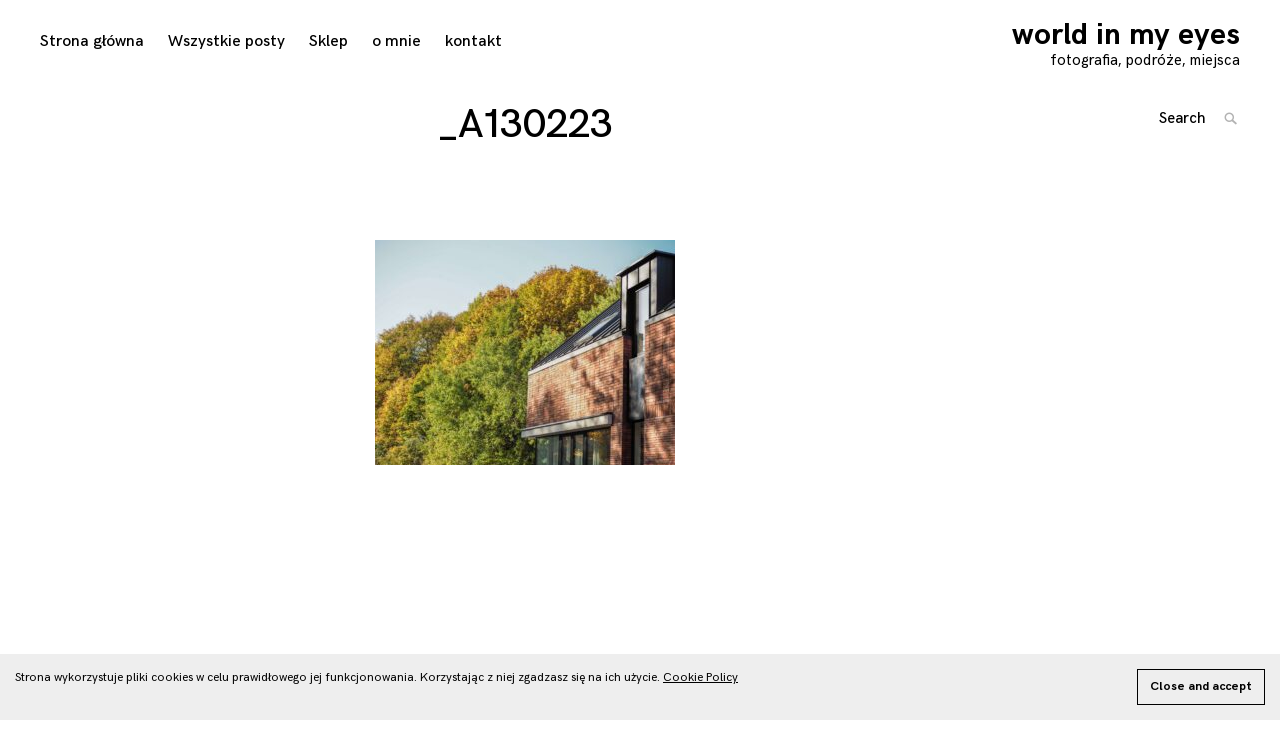

--- FILE ---
content_type: text/html; charset=utf-8
request_url: https://www.google.com/recaptcha/api2/anchor?ar=1&k=6Lcuk6oUAAAAAD92F9Acmk08WVBBOX9MlkhvqlJa&co=aHR0cHM6Ly93b3JsZGlubXlleWVzLnBsOjQ0Mw..&hl=en&type=image&v=7gg7H51Q-naNfhmCP3_R47ho&theme=light&size=normal&anchor-ms=20000&execute-ms=15000&cb=79b03vjk0x6
body_size: 48748
content:
<!DOCTYPE HTML><html dir="ltr" lang="en"><head><meta http-equiv="Content-Type" content="text/html; charset=UTF-8">
<meta http-equiv="X-UA-Compatible" content="IE=edge">
<title>reCAPTCHA</title>
<style type="text/css">
/* cyrillic-ext */
@font-face {
  font-family: 'Roboto';
  font-style: normal;
  font-weight: 400;
  font-stretch: 100%;
  src: url(//fonts.gstatic.com/s/roboto/v48/KFO7CnqEu92Fr1ME7kSn66aGLdTylUAMa3GUBHMdazTgWw.woff2) format('woff2');
  unicode-range: U+0460-052F, U+1C80-1C8A, U+20B4, U+2DE0-2DFF, U+A640-A69F, U+FE2E-FE2F;
}
/* cyrillic */
@font-face {
  font-family: 'Roboto';
  font-style: normal;
  font-weight: 400;
  font-stretch: 100%;
  src: url(//fonts.gstatic.com/s/roboto/v48/KFO7CnqEu92Fr1ME7kSn66aGLdTylUAMa3iUBHMdazTgWw.woff2) format('woff2');
  unicode-range: U+0301, U+0400-045F, U+0490-0491, U+04B0-04B1, U+2116;
}
/* greek-ext */
@font-face {
  font-family: 'Roboto';
  font-style: normal;
  font-weight: 400;
  font-stretch: 100%;
  src: url(//fonts.gstatic.com/s/roboto/v48/KFO7CnqEu92Fr1ME7kSn66aGLdTylUAMa3CUBHMdazTgWw.woff2) format('woff2');
  unicode-range: U+1F00-1FFF;
}
/* greek */
@font-face {
  font-family: 'Roboto';
  font-style: normal;
  font-weight: 400;
  font-stretch: 100%;
  src: url(//fonts.gstatic.com/s/roboto/v48/KFO7CnqEu92Fr1ME7kSn66aGLdTylUAMa3-UBHMdazTgWw.woff2) format('woff2');
  unicode-range: U+0370-0377, U+037A-037F, U+0384-038A, U+038C, U+038E-03A1, U+03A3-03FF;
}
/* math */
@font-face {
  font-family: 'Roboto';
  font-style: normal;
  font-weight: 400;
  font-stretch: 100%;
  src: url(//fonts.gstatic.com/s/roboto/v48/KFO7CnqEu92Fr1ME7kSn66aGLdTylUAMawCUBHMdazTgWw.woff2) format('woff2');
  unicode-range: U+0302-0303, U+0305, U+0307-0308, U+0310, U+0312, U+0315, U+031A, U+0326-0327, U+032C, U+032F-0330, U+0332-0333, U+0338, U+033A, U+0346, U+034D, U+0391-03A1, U+03A3-03A9, U+03B1-03C9, U+03D1, U+03D5-03D6, U+03F0-03F1, U+03F4-03F5, U+2016-2017, U+2034-2038, U+203C, U+2040, U+2043, U+2047, U+2050, U+2057, U+205F, U+2070-2071, U+2074-208E, U+2090-209C, U+20D0-20DC, U+20E1, U+20E5-20EF, U+2100-2112, U+2114-2115, U+2117-2121, U+2123-214F, U+2190, U+2192, U+2194-21AE, U+21B0-21E5, U+21F1-21F2, U+21F4-2211, U+2213-2214, U+2216-22FF, U+2308-230B, U+2310, U+2319, U+231C-2321, U+2336-237A, U+237C, U+2395, U+239B-23B7, U+23D0, U+23DC-23E1, U+2474-2475, U+25AF, U+25B3, U+25B7, U+25BD, U+25C1, U+25CA, U+25CC, U+25FB, U+266D-266F, U+27C0-27FF, U+2900-2AFF, U+2B0E-2B11, U+2B30-2B4C, U+2BFE, U+3030, U+FF5B, U+FF5D, U+1D400-1D7FF, U+1EE00-1EEFF;
}
/* symbols */
@font-face {
  font-family: 'Roboto';
  font-style: normal;
  font-weight: 400;
  font-stretch: 100%;
  src: url(//fonts.gstatic.com/s/roboto/v48/KFO7CnqEu92Fr1ME7kSn66aGLdTylUAMaxKUBHMdazTgWw.woff2) format('woff2');
  unicode-range: U+0001-000C, U+000E-001F, U+007F-009F, U+20DD-20E0, U+20E2-20E4, U+2150-218F, U+2190, U+2192, U+2194-2199, U+21AF, U+21E6-21F0, U+21F3, U+2218-2219, U+2299, U+22C4-22C6, U+2300-243F, U+2440-244A, U+2460-24FF, U+25A0-27BF, U+2800-28FF, U+2921-2922, U+2981, U+29BF, U+29EB, U+2B00-2BFF, U+4DC0-4DFF, U+FFF9-FFFB, U+10140-1018E, U+10190-1019C, U+101A0, U+101D0-101FD, U+102E0-102FB, U+10E60-10E7E, U+1D2C0-1D2D3, U+1D2E0-1D37F, U+1F000-1F0FF, U+1F100-1F1AD, U+1F1E6-1F1FF, U+1F30D-1F30F, U+1F315, U+1F31C, U+1F31E, U+1F320-1F32C, U+1F336, U+1F378, U+1F37D, U+1F382, U+1F393-1F39F, U+1F3A7-1F3A8, U+1F3AC-1F3AF, U+1F3C2, U+1F3C4-1F3C6, U+1F3CA-1F3CE, U+1F3D4-1F3E0, U+1F3ED, U+1F3F1-1F3F3, U+1F3F5-1F3F7, U+1F408, U+1F415, U+1F41F, U+1F426, U+1F43F, U+1F441-1F442, U+1F444, U+1F446-1F449, U+1F44C-1F44E, U+1F453, U+1F46A, U+1F47D, U+1F4A3, U+1F4B0, U+1F4B3, U+1F4B9, U+1F4BB, U+1F4BF, U+1F4C8-1F4CB, U+1F4D6, U+1F4DA, U+1F4DF, U+1F4E3-1F4E6, U+1F4EA-1F4ED, U+1F4F7, U+1F4F9-1F4FB, U+1F4FD-1F4FE, U+1F503, U+1F507-1F50B, U+1F50D, U+1F512-1F513, U+1F53E-1F54A, U+1F54F-1F5FA, U+1F610, U+1F650-1F67F, U+1F687, U+1F68D, U+1F691, U+1F694, U+1F698, U+1F6AD, U+1F6B2, U+1F6B9-1F6BA, U+1F6BC, U+1F6C6-1F6CF, U+1F6D3-1F6D7, U+1F6E0-1F6EA, U+1F6F0-1F6F3, U+1F6F7-1F6FC, U+1F700-1F7FF, U+1F800-1F80B, U+1F810-1F847, U+1F850-1F859, U+1F860-1F887, U+1F890-1F8AD, U+1F8B0-1F8BB, U+1F8C0-1F8C1, U+1F900-1F90B, U+1F93B, U+1F946, U+1F984, U+1F996, U+1F9E9, U+1FA00-1FA6F, U+1FA70-1FA7C, U+1FA80-1FA89, U+1FA8F-1FAC6, U+1FACE-1FADC, U+1FADF-1FAE9, U+1FAF0-1FAF8, U+1FB00-1FBFF;
}
/* vietnamese */
@font-face {
  font-family: 'Roboto';
  font-style: normal;
  font-weight: 400;
  font-stretch: 100%;
  src: url(//fonts.gstatic.com/s/roboto/v48/KFO7CnqEu92Fr1ME7kSn66aGLdTylUAMa3OUBHMdazTgWw.woff2) format('woff2');
  unicode-range: U+0102-0103, U+0110-0111, U+0128-0129, U+0168-0169, U+01A0-01A1, U+01AF-01B0, U+0300-0301, U+0303-0304, U+0308-0309, U+0323, U+0329, U+1EA0-1EF9, U+20AB;
}
/* latin-ext */
@font-face {
  font-family: 'Roboto';
  font-style: normal;
  font-weight: 400;
  font-stretch: 100%;
  src: url(//fonts.gstatic.com/s/roboto/v48/KFO7CnqEu92Fr1ME7kSn66aGLdTylUAMa3KUBHMdazTgWw.woff2) format('woff2');
  unicode-range: U+0100-02BA, U+02BD-02C5, U+02C7-02CC, U+02CE-02D7, U+02DD-02FF, U+0304, U+0308, U+0329, U+1D00-1DBF, U+1E00-1E9F, U+1EF2-1EFF, U+2020, U+20A0-20AB, U+20AD-20C0, U+2113, U+2C60-2C7F, U+A720-A7FF;
}
/* latin */
@font-face {
  font-family: 'Roboto';
  font-style: normal;
  font-weight: 400;
  font-stretch: 100%;
  src: url(//fonts.gstatic.com/s/roboto/v48/KFO7CnqEu92Fr1ME7kSn66aGLdTylUAMa3yUBHMdazQ.woff2) format('woff2');
  unicode-range: U+0000-00FF, U+0131, U+0152-0153, U+02BB-02BC, U+02C6, U+02DA, U+02DC, U+0304, U+0308, U+0329, U+2000-206F, U+20AC, U+2122, U+2191, U+2193, U+2212, U+2215, U+FEFF, U+FFFD;
}
/* cyrillic-ext */
@font-face {
  font-family: 'Roboto';
  font-style: normal;
  font-weight: 500;
  font-stretch: 100%;
  src: url(//fonts.gstatic.com/s/roboto/v48/KFO7CnqEu92Fr1ME7kSn66aGLdTylUAMa3GUBHMdazTgWw.woff2) format('woff2');
  unicode-range: U+0460-052F, U+1C80-1C8A, U+20B4, U+2DE0-2DFF, U+A640-A69F, U+FE2E-FE2F;
}
/* cyrillic */
@font-face {
  font-family: 'Roboto';
  font-style: normal;
  font-weight: 500;
  font-stretch: 100%;
  src: url(//fonts.gstatic.com/s/roboto/v48/KFO7CnqEu92Fr1ME7kSn66aGLdTylUAMa3iUBHMdazTgWw.woff2) format('woff2');
  unicode-range: U+0301, U+0400-045F, U+0490-0491, U+04B0-04B1, U+2116;
}
/* greek-ext */
@font-face {
  font-family: 'Roboto';
  font-style: normal;
  font-weight: 500;
  font-stretch: 100%;
  src: url(//fonts.gstatic.com/s/roboto/v48/KFO7CnqEu92Fr1ME7kSn66aGLdTylUAMa3CUBHMdazTgWw.woff2) format('woff2');
  unicode-range: U+1F00-1FFF;
}
/* greek */
@font-face {
  font-family: 'Roboto';
  font-style: normal;
  font-weight: 500;
  font-stretch: 100%;
  src: url(//fonts.gstatic.com/s/roboto/v48/KFO7CnqEu92Fr1ME7kSn66aGLdTylUAMa3-UBHMdazTgWw.woff2) format('woff2');
  unicode-range: U+0370-0377, U+037A-037F, U+0384-038A, U+038C, U+038E-03A1, U+03A3-03FF;
}
/* math */
@font-face {
  font-family: 'Roboto';
  font-style: normal;
  font-weight: 500;
  font-stretch: 100%;
  src: url(//fonts.gstatic.com/s/roboto/v48/KFO7CnqEu92Fr1ME7kSn66aGLdTylUAMawCUBHMdazTgWw.woff2) format('woff2');
  unicode-range: U+0302-0303, U+0305, U+0307-0308, U+0310, U+0312, U+0315, U+031A, U+0326-0327, U+032C, U+032F-0330, U+0332-0333, U+0338, U+033A, U+0346, U+034D, U+0391-03A1, U+03A3-03A9, U+03B1-03C9, U+03D1, U+03D5-03D6, U+03F0-03F1, U+03F4-03F5, U+2016-2017, U+2034-2038, U+203C, U+2040, U+2043, U+2047, U+2050, U+2057, U+205F, U+2070-2071, U+2074-208E, U+2090-209C, U+20D0-20DC, U+20E1, U+20E5-20EF, U+2100-2112, U+2114-2115, U+2117-2121, U+2123-214F, U+2190, U+2192, U+2194-21AE, U+21B0-21E5, U+21F1-21F2, U+21F4-2211, U+2213-2214, U+2216-22FF, U+2308-230B, U+2310, U+2319, U+231C-2321, U+2336-237A, U+237C, U+2395, U+239B-23B7, U+23D0, U+23DC-23E1, U+2474-2475, U+25AF, U+25B3, U+25B7, U+25BD, U+25C1, U+25CA, U+25CC, U+25FB, U+266D-266F, U+27C0-27FF, U+2900-2AFF, U+2B0E-2B11, U+2B30-2B4C, U+2BFE, U+3030, U+FF5B, U+FF5D, U+1D400-1D7FF, U+1EE00-1EEFF;
}
/* symbols */
@font-face {
  font-family: 'Roboto';
  font-style: normal;
  font-weight: 500;
  font-stretch: 100%;
  src: url(//fonts.gstatic.com/s/roboto/v48/KFO7CnqEu92Fr1ME7kSn66aGLdTylUAMaxKUBHMdazTgWw.woff2) format('woff2');
  unicode-range: U+0001-000C, U+000E-001F, U+007F-009F, U+20DD-20E0, U+20E2-20E4, U+2150-218F, U+2190, U+2192, U+2194-2199, U+21AF, U+21E6-21F0, U+21F3, U+2218-2219, U+2299, U+22C4-22C6, U+2300-243F, U+2440-244A, U+2460-24FF, U+25A0-27BF, U+2800-28FF, U+2921-2922, U+2981, U+29BF, U+29EB, U+2B00-2BFF, U+4DC0-4DFF, U+FFF9-FFFB, U+10140-1018E, U+10190-1019C, U+101A0, U+101D0-101FD, U+102E0-102FB, U+10E60-10E7E, U+1D2C0-1D2D3, U+1D2E0-1D37F, U+1F000-1F0FF, U+1F100-1F1AD, U+1F1E6-1F1FF, U+1F30D-1F30F, U+1F315, U+1F31C, U+1F31E, U+1F320-1F32C, U+1F336, U+1F378, U+1F37D, U+1F382, U+1F393-1F39F, U+1F3A7-1F3A8, U+1F3AC-1F3AF, U+1F3C2, U+1F3C4-1F3C6, U+1F3CA-1F3CE, U+1F3D4-1F3E0, U+1F3ED, U+1F3F1-1F3F3, U+1F3F5-1F3F7, U+1F408, U+1F415, U+1F41F, U+1F426, U+1F43F, U+1F441-1F442, U+1F444, U+1F446-1F449, U+1F44C-1F44E, U+1F453, U+1F46A, U+1F47D, U+1F4A3, U+1F4B0, U+1F4B3, U+1F4B9, U+1F4BB, U+1F4BF, U+1F4C8-1F4CB, U+1F4D6, U+1F4DA, U+1F4DF, U+1F4E3-1F4E6, U+1F4EA-1F4ED, U+1F4F7, U+1F4F9-1F4FB, U+1F4FD-1F4FE, U+1F503, U+1F507-1F50B, U+1F50D, U+1F512-1F513, U+1F53E-1F54A, U+1F54F-1F5FA, U+1F610, U+1F650-1F67F, U+1F687, U+1F68D, U+1F691, U+1F694, U+1F698, U+1F6AD, U+1F6B2, U+1F6B9-1F6BA, U+1F6BC, U+1F6C6-1F6CF, U+1F6D3-1F6D7, U+1F6E0-1F6EA, U+1F6F0-1F6F3, U+1F6F7-1F6FC, U+1F700-1F7FF, U+1F800-1F80B, U+1F810-1F847, U+1F850-1F859, U+1F860-1F887, U+1F890-1F8AD, U+1F8B0-1F8BB, U+1F8C0-1F8C1, U+1F900-1F90B, U+1F93B, U+1F946, U+1F984, U+1F996, U+1F9E9, U+1FA00-1FA6F, U+1FA70-1FA7C, U+1FA80-1FA89, U+1FA8F-1FAC6, U+1FACE-1FADC, U+1FADF-1FAE9, U+1FAF0-1FAF8, U+1FB00-1FBFF;
}
/* vietnamese */
@font-face {
  font-family: 'Roboto';
  font-style: normal;
  font-weight: 500;
  font-stretch: 100%;
  src: url(//fonts.gstatic.com/s/roboto/v48/KFO7CnqEu92Fr1ME7kSn66aGLdTylUAMa3OUBHMdazTgWw.woff2) format('woff2');
  unicode-range: U+0102-0103, U+0110-0111, U+0128-0129, U+0168-0169, U+01A0-01A1, U+01AF-01B0, U+0300-0301, U+0303-0304, U+0308-0309, U+0323, U+0329, U+1EA0-1EF9, U+20AB;
}
/* latin-ext */
@font-face {
  font-family: 'Roboto';
  font-style: normal;
  font-weight: 500;
  font-stretch: 100%;
  src: url(//fonts.gstatic.com/s/roboto/v48/KFO7CnqEu92Fr1ME7kSn66aGLdTylUAMa3KUBHMdazTgWw.woff2) format('woff2');
  unicode-range: U+0100-02BA, U+02BD-02C5, U+02C7-02CC, U+02CE-02D7, U+02DD-02FF, U+0304, U+0308, U+0329, U+1D00-1DBF, U+1E00-1E9F, U+1EF2-1EFF, U+2020, U+20A0-20AB, U+20AD-20C0, U+2113, U+2C60-2C7F, U+A720-A7FF;
}
/* latin */
@font-face {
  font-family: 'Roboto';
  font-style: normal;
  font-weight: 500;
  font-stretch: 100%;
  src: url(//fonts.gstatic.com/s/roboto/v48/KFO7CnqEu92Fr1ME7kSn66aGLdTylUAMa3yUBHMdazQ.woff2) format('woff2');
  unicode-range: U+0000-00FF, U+0131, U+0152-0153, U+02BB-02BC, U+02C6, U+02DA, U+02DC, U+0304, U+0308, U+0329, U+2000-206F, U+20AC, U+2122, U+2191, U+2193, U+2212, U+2215, U+FEFF, U+FFFD;
}
/* cyrillic-ext */
@font-face {
  font-family: 'Roboto';
  font-style: normal;
  font-weight: 900;
  font-stretch: 100%;
  src: url(//fonts.gstatic.com/s/roboto/v48/KFO7CnqEu92Fr1ME7kSn66aGLdTylUAMa3GUBHMdazTgWw.woff2) format('woff2');
  unicode-range: U+0460-052F, U+1C80-1C8A, U+20B4, U+2DE0-2DFF, U+A640-A69F, U+FE2E-FE2F;
}
/* cyrillic */
@font-face {
  font-family: 'Roboto';
  font-style: normal;
  font-weight: 900;
  font-stretch: 100%;
  src: url(//fonts.gstatic.com/s/roboto/v48/KFO7CnqEu92Fr1ME7kSn66aGLdTylUAMa3iUBHMdazTgWw.woff2) format('woff2');
  unicode-range: U+0301, U+0400-045F, U+0490-0491, U+04B0-04B1, U+2116;
}
/* greek-ext */
@font-face {
  font-family: 'Roboto';
  font-style: normal;
  font-weight: 900;
  font-stretch: 100%;
  src: url(//fonts.gstatic.com/s/roboto/v48/KFO7CnqEu92Fr1ME7kSn66aGLdTylUAMa3CUBHMdazTgWw.woff2) format('woff2');
  unicode-range: U+1F00-1FFF;
}
/* greek */
@font-face {
  font-family: 'Roboto';
  font-style: normal;
  font-weight: 900;
  font-stretch: 100%;
  src: url(//fonts.gstatic.com/s/roboto/v48/KFO7CnqEu92Fr1ME7kSn66aGLdTylUAMa3-UBHMdazTgWw.woff2) format('woff2');
  unicode-range: U+0370-0377, U+037A-037F, U+0384-038A, U+038C, U+038E-03A1, U+03A3-03FF;
}
/* math */
@font-face {
  font-family: 'Roboto';
  font-style: normal;
  font-weight: 900;
  font-stretch: 100%;
  src: url(//fonts.gstatic.com/s/roboto/v48/KFO7CnqEu92Fr1ME7kSn66aGLdTylUAMawCUBHMdazTgWw.woff2) format('woff2');
  unicode-range: U+0302-0303, U+0305, U+0307-0308, U+0310, U+0312, U+0315, U+031A, U+0326-0327, U+032C, U+032F-0330, U+0332-0333, U+0338, U+033A, U+0346, U+034D, U+0391-03A1, U+03A3-03A9, U+03B1-03C9, U+03D1, U+03D5-03D6, U+03F0-03F1, U+03F4-03F5, U+2016-2017, U+2034-2038, U+203C, U+2040, U+2043, U+2047, U+2050, U+2057, U+205F, U+2070-2071, U+2074-208E, U+2090-209C, U+20D0-20DC, U+20E1, U+20E5-20EF, U+2100-2112, U+2114-2115, U+2117-2121, U+2123-214F, U+2190, U+2192, U+2194-21AE, U+21B0-21E5, U+21F1-21F2, U+21F4-2211, U+2213-2214, U+2216-22FF, U+2308-230B, U+2310, U+2319, U+231C-2321, U+2336-237A, U+237C, U+2395, U+239B-23B7, U+23D0, U+23DC-23E1, U+2474-2475, U+25AF, U+25B3, U+25B7, U+25BD, U+25C1, U+25CA, U+25CC, U+25FB, U+266D-266F, U+27C0-27FF, U+2900-2AFF, U+2B0E-2B11, U+2B30-2B4C, U+2BFE, U+3030, U+FF5B, U+FF5D, U+1D400-1D7FF, U+1EE00-1EEFF;
}
/* symbols */
@font-face {
  font-family: 'Roboto';
  font-style: normal;
  font-weight: 900;
  font-stretch: 100%;
  src: url(//fonts.gstatic.com/s/roboto/v48/KFO7CnqEu92Fr1ME7kSn66aGLdTylUAMaxKUBHMdazTgWw.woff2) format('woff2');
  unicode-range: U+0001-000C, U+000E-001F, U+007F-009F, U+20DD-20E0, U+20E2-20E4, U+2150-218F, U+2190, U+2192, U+2194-2199, U+21AF, U+21E6-21F0, U+21F3, U+2218-2219, U+2299, U+22C4-22C6, U+2300-243F, U+2440-244A, U+2460-24FF, U+25A0-27BF, U+2800-28FF, U+2921-2922, U+2981, U+29BF, U+29EB, U+2B00-2BFF, U+4DC0-4DFF, U+FFF9-FFFB, U+10140-1018E, U+10190-1019C, U+101A0, U+101D0-101FD, U+102E0-102FB, U+10E60-10E7E, U+1D2C0-1D2D3, U+1D2E0-1D37F, U+1F000-1F0FF, U+1F100-1F1AD, U+1F1E6-1F1FF, U+1F30D-1F30F, U+1F315, U+1F31C, U+1F31E, U+1F320-1F32C, U+1F336, U+1F378, U+1F37D, U+1F382, U+1F393-1F39F, U+1F3A7-1F3A8, U+1F3AC-1F3AF, U+1F3C2, U+1F3C4-1F3C6, U+1F3CA-1F3CE, U+1F3D4-1F3E0, U+1F3ED, U+1F3F1-1F3F3, U+1F3F5-1F3F7, U+1F408, U+1F415, U+1F41F, U+1F426, U+1F43F, U+1F441-1F442, U+1F444, U+1F446-1F449, U+1F44C-1F44E, U+1F453, U+1F46A, U+1F47D, U+1F4A3, U+1F4B0, U+1F4B3, U+1F4B9, U+1F4BB, U+1F4BF, U+1F4C8-1F4CB, U+1F4D6, U+1F4DA, U+1F4DF, U+1F4E3-1F4E6, U+1F4EA-1F4ED, U+1F4F7, U+1F4F9-1F4FB, U+1F4FD-1F4FE, U+1F503, U+1F507-1F50B, U+1F50D, U+1F512-1F513, U+1F53E-1F54A, U+1F54F-1F5FA, U+1F610, U+1F650-1F67F, U+1F687, U+1F68D, U+1F691, U+1F694, U+1F698, U+1F6AD, U+1F6B2, U+1F6B9-1F6BA, U+1F6BC, U+1F6C6-1F6CF, U+1F6D3-1F6D7, U+1F6E0-1F6EA, U+1F6F0-1F6F3, U+1F6F7-1F6FC, U+1F700-1F7FF, U+1F800-1F80B, U+1F810-1F847, U+1F850-1F859, U+1F860-1F887, U+1F890-1F8AD, U+1F8B0-1F8BB, U+1F8C0-1F8C1, U+1F900-1F90B, U+1F93B, U+1F946, U+1F984, U+1F996, U+1F9E9, U+1FA00-1FA6F, U+1FA70-1FA7C, U+1FA80-1FA89, U+1FA8F-1FAC6, U+1FACE-1FADC, U+1FADF-1FAE9, U+1FAF0-1FAF8, U+1FB00-1FBFF;
}
/* vietnamese */
@font-face {
  font-family: 'Roboto';
  font-style: normal;
  font-weight: 900;
  font-stretch: 100%;
  src: url(//fonts.gstatic.com/s/roboto/v48/KFO7CnqEu92Fr1ME7kSn66aGLdTylUAMa3OUBHMdazTgWw.woff2) format('woff2');
  unicode-range: U+0102-0103, U+0110-0111, U+0128-0129, U+0168-0169, U+01A0-01A1, U+01AF-01B0, U+0300-0301, U+0303-0304, U+0308-0309, U+0323, U+0329, U+1EA0-1EF9, U+20AB;
}
/* latin-ext */
@font-face {
  font-family: 'Roboto';
  font-style: normal;
  font-weight: 900;
  font-stretch: 100%;
  src: url(//fonts.gstatic.com/s/roboto/v48/KFO7CnqEu92Fr1ME7kSn66aGLdTylUAMa3KUBHMdazTgWw.woff2) format('woff2');
  unicode-range: U+0100-02BA, U+02BD-02C5, U+02C7-02CC, U+02CE-02D7, U+02DD-02FF, U+0304, U+0308, U+0329, U+1D00-1DBF, U+1E00-1E9F, U+1EF2-1EFF, U+2020, U+20A0-20AB, U+20AD-20C0, U+2113, U+2C60-2C7F, U+A720-A7FF;
}
/* latin */
@font-face {
  font-family: 'Roboto';
  font-style: normal;
  font-weight: 900;
  font-stretch: 100%;
  src: url(//fonts.gstatic.com/s/roboto/v48/KFO7CnqEu92Fr1ME7kSn66aGLdTylUAMa3yUBHMdazQ.woff2) format('woff2');
  unicode-range: U+0000-00FF, U+0131, U+0152-0153, U+02BB-02BC, U+02C6, U+02DA, U+02DC, U+0304, U+0308, U+0329, U+2000-206F, U+20AC, U+2122, U+2191, U+2193, U+2212, U+2215, U+FEFF, U+FFFD;
}

</style>
<link rel="stylesheet" type="text/css" href="https://www.gstatic.com/recaptcha/releases/7gg7H51Q-naNfhmCP3_R47ho/styles__ltr.css">
<script nonce="HB0PfGtUuXBe2ego9X7jsw" type="text/javascript">window['__recaptcha_api'] = 'https://www.google.com/recaptcha/api2/';</script>
<script type="text/javascript" src="https://www.gstatic.com/recaptcha/releases/7gg7H51Q-naNfhmCP3_R47ho/recaptcha__en.js" nonce="HB0PfGtUuXBe2ego9X7jsw">
      
    </script></head>
<body><div id="rc-anchor-alert" class="rc-anchor-alert"></div>
<input type="hidden" id="recaptcha-token" value="[base64]">
<script type="text/javascript" nonce="HB0PfGtUuXBe2ego9X7jsw">
      recaptcha.anchor.Main.init("[\x22ainput\x22,[\x22bgdata\x22,\x22\x22,\[base64]/[base64]/[base64]/[base64]/[base64]/[base64]/[base64]/[base64]/[base64]/[base64]\\u003d\x22,\[base64]\x22,\[base64]/Do2bCksKowpzDggVUK2XDvMOoSUkdCsKhXxoewqXDpSHCn8KPPmvCr8OBO8OJw5zCqcOLw5fDncKHwrXClERKwp8/L8KYw4wFwrlAwoLCognDs8Okbi7CjMOfa37DucOabXJ2NMOIR8KRwqXCvMOlw4/DsV4cFkDDscKswoVewovDlmHCk8Kuw6PDisOJwrM4w7PDoMKKSR3DvRhQMz/DuiJ9w65BNlzDlyvCrcKPXyHDtMKjwooHIQZJG8OYCMKtw43DmcKuwofCpkUyYlLCgMOYD8KfwoZRdWLCjcK6wp/DoxEKWgjDrMO0SMKdwp7CqgVewrtmwrrCoMOhSMOiw5/CiXzChyEPw5LDhgxDwqfDocKvwrXCqcK0WsOVwrvCvlTCo3DCu3F0w7nDkGrCvcK2NmYMe8OUw4DDlhxzJRHDvMOgDMKUwqvDiTTDsMONJcOED1hbVcOXX8O+fCc5QMOMIsKuwqXCmMKMwoDDiRRIw65Jw7/DgsOvDMKPW8K5A8OeF8OaU8Krw73DmFnCkmPDimB+KcKyw5LCg8O2wpvDj8KgcsOIwqfDp0MfKCrClgHDrwNHJMKmw4bDuRrDk2Y8LMOrwrtvwoRCQinCiVUpQ8KWwpPCm8Ouw6F+a8KRIcKmw6x0wqUbwrHDgsKnwpMdTEHChcK4wpsowp0CO8OZUMKhw5/DgB87Y8OKLcKyw7zDvsOPVC9jw53DnQzDgDvCjQNBMFMsLTLDn8O6FAoTwoXCiEPCm2jCusKowprDmcKPWS/CnDvCoCNhRk/CuVLCkSLCvMOmKTvDpcKkw5/[base64]/CsMO/wpbDu8KZw7McQMKfAMOzAMOLRlQ0w5QRDi/Cp8KSw5gDw7whfQBDwqPDpxrDi8OVw514wp9NUsOMGcKbwoo5w5ATwoPDlh3DvsKKPRtuwo3DohvCrXLChn/DpkzDuinCvcO9wqVoZsOTXVxhO8KAWcK2AjpmHhrCgyDDgsOMw5TCjzxKwrw7Y2Aww7JOw6l/wojCv0/CqH9Gw5sqbUPCs8K8w6/[base64]/CmgAwXcOQN8KdwrPDuj7DmMOIwprCvMKyw4ExMA7CrsOwTUQMUcKNwotCw6Y2wqfCk0dGw6d5w4PCojdzZkkoN0jDkcOHV8KDVjoRw7E1Z8OhwpknF8KvwrM8wrPCiU80d8KyIiNdEMO6QlLCgEvCn8OPRi7Cjkt5w65gfBonw6XDshHCrFBcOk8Fw6/Cj2kZwo9XwqdXw51KAcK+w4jDgXTDgsOgw6nDpcKyw5VZPsOhwpwAw4UDwrIpVsOcDcOcw4DDgsKDw7LDp17CjsOSw6XDi8KEwrB0SGALwqvCrUrDl8KpXXp5R8O4QxIUw7PDh8Oqw7rDiTdcwrs7w51tw4fCuMKhAxAsw5zDj8ORXsOdw5RiAy7CocOKEy4dw6R/TsKpw6LDoDPClA/CtcO4HmvDjMO0w7bDnMOeQ3DDlcOow7oHemzCp8Knw5Byw4rCi3FTa3rDgwLCgsOTeSrCqMKHaXFbI8OfDMKHIcKcwr0Hw67Cuy13JsKoBsO8G8KAEMOpRhjCqUrCpBfDpsKOIMOnJsK0w7pCQsKNdsKqwpciwoAdW1cVe8O0eSnDlMKtwrrDpsKWw6/CusOyGsK0XcOINMOhAsOXwqh4wrnCiDXCqEYqaS7Cv8OVeXvDpnECXGnCkXQNwrZPVsKHVRPCk3Vlw6IiwpLCkELDusOpw4slw68rw7ZbWgLDsMONwqZqVVltwqPCoC/CqcOLf8OlL8OZwpPDkwhmKFBUfCvDlV7DugXCtU/DhnpuUQAhN8K3BWHDmWvCo2/Co8K3w7vDrsOXEsKJwoZLFMOmPsOzwoPCpE3CrSptF8Kqwpk2L1VBZmAkA8Opa0LDksOlw5gSw7FRwpdhKAPDlA3Ct8OLw6rCpnAew4fCvExbw6jDtSLDpSUMEwXDvMKgw6LCl8K6wohDw53DvDvCssOMw6nCmW/CphvCgMOWfDhFI8Okwr90wqTDg25ow514wqRIC8Oow5IRXibCqMKywqNLwrI4XcOtKcO8wrEawrE0w5t4w4fCtDDDn8OkY1PDmhZ4w7TDuMOFw5pLJBfDpsK/w4hDwrtIRhTCuWJYw5HCv0oswpV2w5jCtBnDjMK6XzQHwo0Wwo8YYMKbw7N1w5jDhMKsJiwcWmw5ax4rDDTDicO1KVN5w6HDs8O5w7DDg8OUw65tw4PCq8OPw6TCg8O4CHwsw4lmBsOKwo/DiQ/DoMKmw4k/wp45HMOdDsKrXGzDusKSwpbDvlJrfCQ+w7MwecKfw4fCjMOXUUJ/w4puIsO5UUPCpcK8wr1tWsOHa17CiMKwBcKZbnU5SMKEOXUGJy8NwpbDp8O0K8OJwrZ8RgDDtXvCo8Okeyoiw54LDsKkAyPDhcKIVCJ5w4DDtMKlAGAtPcKPwqB+DyVEBMKweljCh2/DsjshfmTDpnp/w6RCwrEccBwJaFLDjcO8w7VWacO8FTVHMsKBclJZwr4lwpTDiC59fXXDgiXDrcKAMsKEwpLCgllWR8OswoN6cMKuHwTDh3MYNmpVFH3CvcKYw77DucK8w4nDr8OzC8KyZGYjw7/CtXVDwrYgYcOnOEPCucKUw4zCjsO2w7/Cq8O+K8KUHMKpw7DClC/CvsKyw6lOQmxUwoLDmsOsWMKKI8OLBMKgwpMgEl0pbgFHb2XDvQHCmE7Cp8KfwpLCgmnDncKKWcKId8OTGzULw6lMH0pbw5ATwqrChcOAwrNbcnTDh8OJwpTDg0XDiMOhwrx0O8O4wr9pWsOaTR/[base64]/Ck8O9HsOlVhBvUSPCnULCr8Kxw6bCnyLDlsK6GMKpw5EQw4nDjMORw7xQHcOCC8OBw4XDrw5OLETDhH/CrSzDhMKdScKsNyUewoNSDm7DtsKyPcOAwrQwwrsDwqpHwrzDmsOUwpvDhD1IPEjDjcOpw4vDusOQwrrDonRjwpB0w67DsGXDncOpfMK+wr3DnsKARMKyUHo9OsOOwpHDkD7Dk8O9Q8Kqw7UkwpJRwp7DmcOhw7/[base64]/ClUstBkUBw6ZNwrnCqcKcwqc4a8KJwpDCgUfCqWrDuB/CrsOqwqNKw43CmcOJTcO5NMKRwoouw701chvCs8OJw7vCu8KaE2bDjMKOwozDgjI7w6w7w7UGw7l/Fm9Vw6vDhcKXEQw5w4RJV29DAsKvNcOuw600ZmzDv8OAJ2fCsEQoMcK5BELCmcOFIsKLTSJCelfDvsKbHHRcw5bCggnDkMOJegXDv8KvCWwuw69Wwosxw5whw7FLRsOIAUDDv8KZF8OeBVVCw5XDtw3ClMKnw7dkw49UdMOwwrddw74IwozDg8OEwpcsDkV7w7/DjcKeeMOIdwDCm2x5w6fCjcO3wrM3DV1Ew5vDm8KtalZ5wr/[base64]/[base64]/Ci8O/w4TDn8O0w4U6PGDDplXChkQdw74+w4g4w6PDrUAKwpMAdMKiXcKAwo/Cvwx2f8KkOMOYwodhw4pTw4M6w6fDg3s5wqlzEjFfAcOGT8Owwq7Dq3Y/SMOgBzRNCk4OIj1lwr3CosO1w6QNw7JlEm4ZGMK6wrBww7UDw5/CsiF4w5rCkU8jwpnCizAzJQ8bdgJRYTtNwqIwZsK1BcKBFg/DrnHDgsKTw5c4fSrDh2pIw6zClMOSwrvCrcKsw5DDt8OXwqgTw4LCoTrCt8KxSMOLwq1Gw7p7w4V8LsOXEk/[base64]/CuEjDscOTPSnCgw3DosO/[base64]/Ch8ODwrQTwpTDqUvCp8ONc8OfPX7CjsO/OcKjJMOew7oew4djw7IaPnfCoUvDmnbClMOyURtQDGPCnDcsw7MKfwHCrcKZXxpYGcKsw6hLw5/CkFnCssKlw5Jqw7vDpMKrwol+LcKHwotHw6bDvsKtQVDCuWnDi8OywpI7XwnCs8K+MyzDnsKaa8KPQnpqSMO6w5TDu8KAOVXDjcObwpYuXFbDrcOsJArCscK/dg3Dv8KBwpZowpHDjG7DsihAw4YhGcOqwpJDw5lMF8OSQ2IkalIaXsOfRnlCdcOvw5oVbz/DmR/ChSApah8tw4HCn8KgfMK/w75RH8K+wog3dA3DixbCvmsOwqljw6XDqhzChcKywr/DnwHCqEzClDUGB8OvWcKQwrIPR1nDosOzGcKiwoHCiDpzw7zDgsKEIjAhwr98UcO3w5dAwo7DiyXDoSrDrEvDhxgZw7JHZTnCtGrDnsKWw4ITVwPDgsK9NxsCwrHDvsK1w63DqTJDU8K5wqZ/w4EcecOqEcOUYcKVw40QPsOcKMOxVsOEworDl8KJYQtRURxYcR5cw6I7wqnDlsKMdMKHUArDgcKfWEY/BsO6BMOcw6/[base64]/YV1Fd8KqA8K8UnXCkMOGw5BlX2VWw73DlsKjGMKXc07CjMOCME00w4JeTMOYDcOJwrwww5kmacOYw4R5wrsdwprDmMOMCjIARsOZcznCrFXClsOwwqxiwrcVwo8Xw73DssKTw7HChWXDsSHDocOqVsK/MztfT0HDqhDDocKVP2VyfyxaA2TCtBNZYF0qw7PCkMKGZMKyWwgxw4zClH7DhybCjMOIw4TDiBoFUsOKwohUTcK9blbDm1PCoMKbw7tMwr/DtXzCt8KuQEsSw73Dg8O9WMOFGsO+wrDDvmHCmU4jdnjCg8O6w6fDtcKSQinDj8ODw4XDtF9aeDbCksObBsOjAUvDj8KJMsO1ZALDgcODAcOQPDfDjcO8OsOVw7w/w5ACwrnCtMOOPMK6w4k9wo5Vb1TCp8OCdsKlwozCnMOaw4dNw7HCgcKwe0FKwobDqcOlwqlrw7vDgsOxw60RwobCl1DDnHUxBSNfwowowr3DiijCiWHDjj1qLxJ7QMOAJMKmwqDCjg/[base64]/Dh8OgVAhUCjPCi8OgaXPCqFHDgiIYw50BKMOIwph/w6rDsVNzw5HDuMKGwo54ZMKJwqHCs0vDp8Kpw7RwWzIpwoTDlsOiwrXCr2UwbWpJBCnCosOrwp/CusOHw4Bxw6QXwpnCv8OHw4MLYVHCgjjDvm5BDAnDmcKcFMKkOXQow6HDjkARVArCnMOjwpQmbMKqW05MYBtKw68/wpfCi8Oqw4HDkjIxw4bCgcOKw4/ClDMuRTYZwq7DtHdVwoIoDsK1e8OAX1NZw6LDh8OcfkdxNhrCpsKDdFXDqMKZbDNOUzsAw6NUK13CusKLYsKXwq9mw7rDoMKfe1XCpWFnfz5TLMKFw4/DkVzCk8OIw4I6ThVvwoJwJcKQc8OTwq5hXXUdbcKdw7YTHXZePA/DoRXDmMOWOcO+w4IYwqNuacOtwposE8KWw5skPA/CisKnVMONwp7DvcKdwqTDkRfDqMO3w7lBLcOnWsOrZFjCoTfCp8KuM2nDicKfZMOIPRfCkcOmCEJsw6DDtsKQecOUeH/[base64]/CgmR4Z8OLfcKDwphRP0PCn1JDwplEwqnChAJFw7rCpC/Dl3wvYRzDqz/DnR5Aw5klWcKIbsK/L0HDvMKXwrrCosKMwrvDpcOTAcKTRsOdwoNGwr3DqMKewoIxwpXDgMKuWVfChRIrwo/DrwLCm1vCj8KMwp9vwrXCmkzCsAFgBcK2w7nChMO2OQPCtMO/woBNw7PCmALDmsORTMO+w7PDl8Kbwpo3LMO7KcORwr3DhhbCq8OawoPCukvCmxhWZMOqacKwX8Kjw7w0wq/DoSETS8Ozw7nCrgoTGcODw5fDvMO4H8OAwp7DssOfwoBxQkoLwrZSFMOqw5zDpCxtwrPCi2vDrhrCo8Krwp4JecKTw4J/MD4Yw5rCrm49YC85AMKPdcKCXDLCpEzCtk0JDjYww5bCrSUkLcKHUsOOairCklZRPMKEwrMsZcONwoBWcMKZwpHCi2wtXFpnBnsAGMKAw4/CvsK2WsOvw5BJw57CuznCmihzw6zCg3vCiMK5wocYwp/[base64]/dEPCtzJDw64COlPDrcOsccK9HHp9SsKBOGldwrAQw77CmsKfYwnCqVJlw73Dr8OBwpNdwq/DvMOywqHDsH3DkwhlwonCncOTwqweBWdowq9uw7xgwqDCuFoGUnnCiGHDkSZXextqJcKpGF0Hw5g3V0MgWh/DlwB4wrHDmcOCw5gIFVTDo2QHwroGw7DCmSNOfcKabXNVwqRgP8OXwooNw5HCoFQ4wrbDqcOZJzjDnxTDoX5Owo0mFMKmwp1Cw7zCicOyw5fCvgdEb8KFXMOfKm/CsgLDpsOPwoBIXMObw4MHS8Kaw7sVwqVUCcK/WlbDmWrDrcK5LglKw7QWNHPCqDlHw5/[base64]/CmcO4w5sdw5kBw5HCoFJtSURiwrTDmsKOwqRuw4IzD18ow4jDrUzDs8OiehrCgcOpw6bCny3CtGfDqMKUN8OlbMOqH8OwwpVjwqBsOHbCiMOlVMO6PQB0a8OfEsOww6PDvcO0w4VFTFrCrsO/wq5XFMKcw5LDjXXDrBEmwqspw4IFwrPCiFAdw5/[base64]/CjMOZNG4Uw5hXfSHDs8KuwpNGw5YXccKZw79awpXClcOKw6sLL3xoSVDDtsKnCh/[base64]/CgsKww6hIwqbDgRfDtcOMwppHw7zDp8KSN8KzOcO4UxjCsDFyw4fDscKgwrzDicKrQcOVIiFAw7RXCBnDksODwps6w4nDo3fDplnCqsOXZMK/w6k4w5RackDCqQXDr1JLbTLCgXnDtMK2HC/Dj3Ygw5HCtcOhw5HCvEk6w49hDn/CgQh/[base64]/[base64]/DjsOXDMKZXsOELVDDlsKIwpJVTcKhIhxJAsOfw6t4wrQIUcONIcOIwqB/wp8Bw5bDuMKuWxDDoMODwps0cB3DsMO9UcO4SnfCh3/[base64]/DgSxrw6J3w7TDucKkw4lRwo5lw6LCocOOw64Iw4ohw7oFw4/Co8Kgwr/DnijCgcObfA7DuETDozjCoDbDjcOwMMOkQsOuw5rCssKPeSjCrsO+w5w0V3zCh8ObOcKUJcO/SsO0cmDCsxTDqSnCrSkMCEM3W3ILw54Ew7nChyjDj8KDDG8kGXHDgsKSw5gOw4Z+YQLCqMO/wr/DvMOFw7/CpwTDusKXw48nwrnCosKGw41uEwbDtMKPcMKyJ8KkC8KRTsK1XcKvWSl4ZTHCoEnDhcOvZjTCv8KnwqvCuMOnw4bDpAXDrx1Hw6zCsmIBZgPDgCYCw5HCr0HDhT4BbRDDlwdjE8Okw6QjPV/[base64]/VMOpwrTCghTDt8OTCMKuQ8KKwoPDg23DjsK8QMOswq/Ds010wpNNUMOjw4jDrFgrwrQAworCuHLDhnsCw63CiEnDu11RT8KTZxXCp2UkI8KpDCgIJMKTPsKmZDHCuT3CkMOVfWh7w5kHwrk/NMOhw7LChMKpFXnDisOGwrdfw7kGw51wfRzDtsObwooyw6TCtAfCp2DCpsO5DcO7SXxvAm59w63CoAs9w4bCr8OXwq7DumdDchPDoMOgDcKmw6JLYmcFaMOkNMOWIDhgUVbDmMO5cVVPwo9HwrojGMKOw6HDv8OhDcKrw48/UMKAwozCgWLDvjxKF2sLBsOcw7RMw5xZI3kIw7vDqWPCisOkMMOjWzjCjMKSwo8Zw683QsOOI1zDi0fCrsOswopWYsKJI2EGw73CgMOrw6Nvw5vDhcKfCsOKPBRxwopBB10Fwp5vwpTCoQDDtw/[base64]/CjjHDoVYgJFdyw7clRsKGSnx8w6bCjDvDgFTCg8KeJsK+wqMwQ8OXworCv3/DvRchw7bCu8KVYXIFwr7Ch2lMScKEJnfDscO5EsOowqcUwpQQw58hwp3DsTDCocOmw4t5w7fDksK0w4lEJjHCgCTDvsO0w6Faw5/CnUvCo8OawoDCvSp7dcKywoYkw4FLw4s3e1nDhShXcxTDqcOAwqnChDpNwoQywokxwoXDo8KkRMOTHSDDl8Oew53CjMOCYcKHNDDDk3RuXsKFFXRuw6PDnnzDtcO5wqM9AxA2wpcAw47CisKDwpzDkcKBwqsaf8KawpJPwrfDsMKtIcKcwq1cUljCmUvCkMOgwo/[base64]/CpMOEDsKaIcK5TcK/wo3CksO1RMKKw6vCp8O0wo0obgXDrzzDmGxqw7hHAcONwoQhccK1w7B2a8KxIMOKwokFw7pGUibClMKUeGnDrS7DokPCrsKIfcKCw69Owq/[base64]/ChTBOw4AewpbCnikUwqUZwqvCr8OTQCXCsQESCsOzwr88wooRw6/Cqn/DncKWw797Nnt8w5wHw4NgwoMSFycAw5/Dm8KQGsO8w43CsVs/wow+Uhp0w5LCjsKyw5hQwrjDtR8Lw6vDpgNnU8OlU8OSw5jCrCtTwo7Dnz0SDHHCnz8rw7w3w6zCuglsw6sADiLDjMK4wqzCsCnDv8OJwowtUcKXKsK2Tzk5wozDuw/CtMK2Ajp0OSo5X3/Ci0IoHksbw6VkX0dIIsKvw6w+w5HClsO4w6PCl8OJLShow5XClMOeTlwtw5rCgG8HWMOTJEB5GGjDmcO+wqjCrMODQsKuK24dwodCeAbCnsOJUmTDscOxQcKALEzCmMO0PDE3O8O8ZlnCncOKQsK/[base64]/DocO9GcOjw67Ct3JowrxDWsKOw4rDncOXGHFfw7rDvCLDhMORMUnCj8Ojw63ClsKdwovDjwfCmMOHw5TCmTEGGWVRbiJ3IMKVF3EaUzR3BTTCng7CnRlOw5nCnAdhHMKnw65FwrDCtQPDiAzDpcK6woZkMxMpQsOQRDTCq8O/[base64]/w7PCo8OEMMKHwo7DnVJtTcORwqxpwoYvwrNmBWURMW4vEsKKwpHDscKmOsOmwo/Cu2lVw4HCjUYZwpNzw4YYw5ELfsOBEMOCwpwad8OEwocSbhhLwq4OPkttw5QmO8O+wpvDojzDscKwwpfClTLCliLCr8OoXcOgY8KOwqpiwrEtP8KDwpYFY8Kdwqgkw63DqjzDoU4qbD3Dhj0iGsKjwr/Dk8Knd0fCokROwp86wpQRwrzCjC0keV/Dn8OxwqYtwr7CpsKvw7slZw1jw4rDk8K1worDl8K4wowfWsKnw4bDtMKhb8OLLcOMIQJOc8Oiw4TDkzcYwr7CoV4/[base64]/w5tGwqlbw5F/TD7Dt33DoWzCp8OAUglEbMOoU3ccV2XDsXocOALCrV5rLcO+w54TKRw1FzDDoMK9J0w4wo7DkAjCnsKcw7wLFkXDpMO6HFfDkRYZXsKaY2AWw47DlGXDjsKtw5YQw4IgO8OrXULCscK+wqtiRhnDocKEaS/DqMKjQMOBwrzCqzsCwrfCgmhCw64sMMKpEXbCnkLDnTnCrMKQGsOuwqoAe8O/KMOhJsOwMsKOYknCvH99ZcKnJsKEbRZswqbDscO2wo0jUsOkZl/Du8OWw6/ClFwvacOlwqtZwoYlw4zCrXk4PsKswqFAWsOgwoxaZVBXw4XDmMKEDcKfwqbDu8KhDcOUMAHDkcO+wrRCwonDvMK4w7zDgcK6R8OLUgs5woMMacKSQ8O/[base64]/DlcOPRsKqblFMPsOQwr0nwqbCuxx2JG0aJg5wwq/Dq38gw5ovwqV7PljDnsONwp7DrCg4asK8P8KwwqhyFTtAwqw1AcKGQ8KfTFprFxnDnsKowp/Cl8KxYcOcw4zCjmwBwr7DvMKyZMKDwpRzwq3DkB0EwrvCmsO+XMOaTMKPwprCnMKqN8OIwpBpw4jDp8KLbx1JwqzCsTxJw6B/aHFdwp3DnBDCkWnDiMOUfQPCuMOcR0VzJn8kwqhEBjkPfMOTWFBNM20jbTp/JMOWbcOiUsKxIMKMw6MtIsONfsO1cx3CksOUHy7DhAHDpMOaKsOmUT58dcKKVh/CosO0bMOaw6JVa8K+WWTCviEsHMK+w63CrVfDgcO/[base64]/NhJdHn45w50/[base64]/CvsO6wqEAw6AYfgTDgmXDkGzDkcOsworDv2oXw7FHUSZxw5PDiD/[base64]/DjcOvXQVHQAXDisKlNDPDg8KTw5jDnHsTw7rDiQzDtsKlwrfCqH3CozdoO10pwqvDpkDCp1VifMO7wrwKPRbDtA0HYMKvw6LDmWNzwq/[base64]/H1UtJwdaw7DDhTtuwo3DvMK/WgPCucKmwqzDiEnDqTjCocKzwrrCm8K1w6IXaMOgwpPCpF/[base64]/[base64]/[base64]/CsTjCjThmEU3DnsO8E8O8JMOjw7A0w6QuacOxNmRSwqDDo8OVw5HCrMKcD2V5JcO7MsOPw77Dt8OLeMKdF8KRw59kAsOpfMOKf8OZJMKRdsOiwobCkDhDwpdEXsK/WXYEPMKlwoPDuSPCryBjw6vDlV3CrcK8w5jDvyDCt8OVw5/Dk8K1ZcO/KC3CpMODJsKzHC9AVmptTkHDjlIHw7/DonzCpmnCtsOXJcORK1RfIU3DkcKsw7F8AyrCjMKmw7HDqMKmwpkqLsK2w4BARcO7HMOkdMOMwrzDncKQJVvCoB1tTgs7w4B8W8OvSXt6TMOtw4/DkMOcw6MgI8Oow4fClyAJwqTCpcOLw7zDhsKBwo9Yw4TDi0rDnRvClMKEwojCgcK7wo/DqcO7w5PCjsKfWj0WMsKFwotAw7IsFGLCslrDosK4wrXDnMKUEMK6wr7Cq8OhKXR0ZT8gfcK/bcO8woXDsGLDlEI+wovCr8OEw4bDhTHCplnDhCrCvCfClGYOwqE3wqUWwo5/wrfDsQ4/w5F7w5TCusKQDMKVw5QOc8Ozw7XDmWXDmUFfS2JuKcOFRkrCjcK/w6lkUzfCj8KZLsOwASVJwotRb0R7JzRpwq1xDTxjw50iwoUHH8OZw5A0WsOsw7XDiUogRMOgwqTCmMKCEsOLQcK+K3LDn8KBw7cqw6pow790YcO0woxFwo3Cp8OBD8KnLhnCpMKwwpPCmMKDdcObWsKFwpodw4E5TGlqwqHDscOhw4PDhi/[base64]/w55zwpfCkcOMQMOMGzNENgTCt8K5wrUhw7rDqsOYwpkgVUJNY2dnw40SWsKFwq0UMcOATwNYw5vCvsO+w4TCvRIkwp5QwofDkArCqx9iJMK+wrfDpsKBwrAubgPDsQjDu8Kbwocwwqs7w7NKwrw/wpcIJg/CpBZBUxEzHcKOanrDlMOPB0XCsm4WIWdsw4ENwqvCsjNawosEGRjCmQBHw5DDrjFDw6rDkUrDoSo/IcOvw6vDnXg/wrLDq3BBw59CEcKabcKGW8KFIsKuKcKWOUNew7g3w4jDnAErNGYawrbCmMKWNylzw67DvXYhwqcqw6PCvAbCkRrCiiDDqcOpVMKlw598wpAtwqsBB8OrwrvCiXIjb8ORXjTDkg7DosOfcznDgmNdQQQ1UMOWKRQfwpY5wr/DtCt0w6XDscK9w7/ChDI7PsKuwpXCkMO9wrpdwrovHX0IQQvChj7DgQXDi3vClsKaFcKuwr/CtzPDvFRTw4g5LcKuLU7CksKnw7/CtcKhDcKffTBwwrA6wqB0w78twrElTsKMKwI9cRpiY8OcNwXCj8KMw4RcwqbDqCx9w5o0wokxwpMUeF1dHGMvMMOiVhHCumvDi8KaVVJTwq/DmcO3w60gwrfDthQKEisvw4/DjMKcLsOebcOXw4pZEGrCpCvCiDdawrxyb8KTw7zDrMObBcK/XFzDp8O6XcKPCsK1HUXCscOTwrvCrELDuFZ+woxoOcKQwoAmwrLClcODF0PCh8K/[base64]/Dtl4ww43DkQIGRsO9ClUaYljDiBfCrwJBw7oOPURDwrRrDsOhdDVow7bDlinDnsKbw5towrLDgsO1wpDCiCE1G8K/wqTCrsKIfcKedQHDiTTDhXXCvsOge8KwwqEzwpTDtAM6wpBqwrjCi2oBw6TDgW7DnMOywo/Dj8KfIMOwWk18w5vDgzwvPsKvwowHwqxxwppMDBMoD8K7w5N/BwdJw75Zw4jDvFA9IsOCZw4KOCjCpWzDojtfwo90w4jDkMOOH8KEVFt1WMOGEMObwpYCwoNhMzvDoCRme8KxQXnDgxrDvsOrwqofVMKyUsO9woUVwqJww47CvxV/w7UPwpdbdcOqN38nw6HCkcKzCEvDgMO1w5krwrBcw4ZCUwLDny/DhnPDmC0YAT16UMKZIsK9w5AsEEDDosKQw67CrcK4D1rDiC/CpMOvCcOIOw/CicK7w4AAw6B+woXDnWQxwpvCuD/[base64]/wot6woZAwr3DhcKFCibDnlJ9CMKhGhrDlTgsAcKCwqXCm8OkwoPCrMO3UFvDv8Kuwpclw4XDnF3CrhMfwr/Ckls7wrDCjMOLccK/[base64]/[base64]/wrUIZiTChUbDmkMyw4rCt1MQUcKYHn3Dtx5Nw4NxcsO5H8KqLcKoWFxfwrs2wrIsw4kswoU2w4bDjTZ6Ri0/YcK8w5pcacOmwrzDh8KjNsKtwr3CvHVuP8KxdsKFXyPCqgZCw5dYwqvCsXUOUx5Qw67Do0EnwpZTMcOFO8OKAiNLH2R7wpzChWV+wr/ClXDCrUzDhcKTDm7CpnEFOMOHw7Etw7UCBcKiM1s4FcOFZcKgwr9Kw6k7ZRFbUsKmw67CgcK+fMKqODLCusOiGMKcworDjcOYw5gMw6zDhcOpwrxpFzU4wqjDn8OaWFTDn8K7RMOhwpU7WsOnfWdTbRDDp8KsEcKswprChMKEWmrCpx/DuU/CsRQjScOsI8OhwpbCnMOQwqtxw7lgQGE9a8OcwpBCJMObBFDCjsKmeBHDkB0kB254bw/CuMKewoF8EnnCu8KfdVvDnhvClcKvw5xhCcKPwrHCk8KWSsO4M2DDo8KUwrUbwoXClcKzw5TDtV3CnQ8yw4QFwqAQw7DCn8Obwo/[base64]/CucKCw4IIGsKlWMKPwobDvgLCmsKawr4jFCUQdgzCncK/U1wHC8KFR0PCicOvwpjDkzITw7XDo1TClEHCuBNKMsKkwrnCsS0twoXCiwxIwrfClFrCvsKQCnc9wqHCh8KGw5TDnlrCusO6GMOTYCEHDCBmYMOOwp7DpFl2Uh/DvMOwwpnDr8Kuf8Kfw41QcA/CpcOcbzcdwrPCscOjw6h1w74cw7XChsOmYkQdbMOoF8Osw4/CmsOvcMK6w7QKJsK/wpHDlid5d8KyaMOrXMObEcKlMwTDvMOLNHFLYURHwrBXRQBXPcKjw5ZBelR9w4AUw7zCvgPDt3xJwot7dwnCqMK0wo0RO8Odwq8FwqzDh0LCpWtWGXvCmcKcGcOSInbDqn/Dridsw5/Dg1ZiIcKfw4Q+dGjChcOtwpXDtMKTw57DscO4CMOYDsKVDMOCUMOBw616X8KtbG0jwrDDmG3DgMKXWsOTw5M5ecOzeMOmw7AFwqk7wobDncKOWzvCuSPCkh0twq3ClFvClcOCasOawoYoUMKpCwJmw48PfsOjVycYcBpdwrPCusO9w6/[base64]/Ch11qP8OqecOYwpzDtkfDtmVawqQSwqhBw6tkw57ClsOyw6LDtcKgJj/DvDwkf15fLzIfwpBnwqkxwohEw7tkAgzClk/[base64]/CgWnChXrCqko7K8O8aMOnczLCs3bDiQnDl2XDmsOUKMOvwo7Cs8KgwolUY2HDocKDLcKow5PCl8O1ZcKEWyQKRGTCq8ObKcOdPEkEwqN1w5DDuxQ5wpbDg8KwwrFjw58AfiMsHA0XwoxVwp/Dsn0XWsOuw4TCv3JUBy7DjHZKN8KPacOMRzvDkcOTwoQ5A8KwCn51w747w47DvcOUUTjDnlHDmMKNHn0jw4HClcKdw7vCk8Omw7/Cm3ohw7XCqy3CqcKYBlABcH0EworDiMOlw4nCnsKXwpU1dV1uV0YAwqvClVHCtV/[base64]/[base64]/Dn06wr7ClUBZw6fDsMO8ZgA5XzRBw5VTwoDCrcOhw7PCogDDk8OkD8OAwrfCqifCgnzDn15aSMO7DXHCnMKOMsO2wph5w6fDmRvCqsO4woVEw4A/[base64]/CvWEFCBshwqkVIy/Cl8Kyw5c1w6Evw5IGwqzDnMKrMQIVw4Z1w6rCjUvDgcKZGsO6DcO3wobCmsOZZlI8w5AzbioyXsKCw6XCvEzDtcOKwqpkdcKBERdmw5bCpVjDjhrDtUbCp8Odw4VNa8OPw7vCvMKgZcORwpRfw4zDr2bDlsK/KMOrw44Uw4MaUkYWwrzCpMOZSkh3wrBiw5XCi1Frw5N5OxExw5Qgw7fDg8OyF0EvayLDq8Obwp9QUsKKwqjDgMO2FsKTeMOUWsOpLxzCv8KZwqzCg8OjMxwnV3HCtyttw4nChlHClsO9aMOfFcOeUUFMPsKTwofDscOSw6B5P8OcTMK5esOsL8Kdw61lwqMJwq/[base64]/[base64]/ChcOuHiHCjXrDhjZSwqIxw7PCpMOycBbDjGjCjsKzGgrChsOOwoIHIMO6w5Aiw7sDFDYDTMK0O2/DocOnw4BKworDu8Kiw6RVBBrDoB7CmBZNwqFlwqkfMR0iw55LJQnDnw0Vw7vDjMKPYRlVwotUw6wowpTDuijChyfDlMOZw7LDhMKtFg5fWMKUwrTDizPDhi8BB8O3HcOtw6QZB8Olw4TDj8KgwqfDkMK1EQ1GajDDjR3CnMOIwrnClyEVw5/DnsOiACjChsKva8OeA8O/wp3CiBfCki9MalbClDQSwq/CrHFpVcKdB8K/[base64]/CuSvCuMKxV1zCqnrDo3xXB8O3w7AUw5HDjMKLSgE4XDMKRMOFw7LDmsKUwoLDjGc/[base64]/DicO2G3jDm1/Dgh1mEMKvw6zDicKGwpTCgR83wp/Co8O0dMO5wrUoMQjCksO5bQIpw47DpgnCoQ1WwpxtOkpHaXTDoX7CvcKOLSfDtsOKwr4gYcOiwqDDu8Oyw7LCuMK6wqnCpX3CnFPDm8O/d0PCgcOBSlnDksOXwqLCjEHDhsKLOA3ClMKRJcK4wo3ClhfDqh9Dw7ktMn/[base64]/CtcOBw4VrXChqwpPCjWNfw71HUcOpw7HClGpkw4TDm8OcQ8KNCznDpnfCsSEowrZYwrZmEsOhYkpPwo7Cr8KAwoHDicO2wqjDicOhEMK9bcK5wpLCrcObwq/DisKfecObwopOwocyesOSw5HDs8Oyw5/Dk8KLw7PCmzJAw4vCnWhWBAPCkArCqSgHwoLCtsOxZ8O/[base64]/H8K4djHDmVTCtRzCqcKNX8OtG8Kuw4oiw7LCsRPCqMOgwovCgMOnIGp/wpEOwobDt8O8w5kAGnQFUcKObCTCisO/[base64]/Cm8OES0jDqsKswoULwpsba1XClBkcwrnCrcKVw7PCgcKWw6lcUiUHNVsYdgPCpMOcWV1iw7DClRnDg0slwolUwpV+wojDmMOSwrkzw5PCu8OmwrXDvDrDkD/[base64]/Dnk3CjFPCscOZdjfDrcKbw57DgVMYw4g1KsKMwpZdA8KpR8O1w4nChcO0DQXDs8KHw71iw5puwp7ConBYW1fDhMOEw6nCth9oDcOqwqvCi8K9RADDusOlw5N6V8Ouw7MHOsK7w7VoPsK/dSfCucO2BsKeanDDj1Vlwr8vWSTCqMK+wqLCk8OGwrbDhsK2aG4qwpHDosKOwpMoFSTDmMOvaBPDhsOZU0nDksOAwp4oY8OBc8Kkw4s8YV/DlsK3w7HDkhvCj8KAw7bCn2zDqMK+w4MhdHdHX1Ykw73CqMOiXwzCpwlZCMKxw4JGw5tNw6FHLWHDncO1DkPCrsKtMcOuw6TDkRVmwqXCgGR/wp5BwoHDnBXDosOgwpIeMcKwwo/Dr8O5wofCscKywq5GYD7CoRFIbcOvwrjCo8KDw77DiMKHw5XCsMKaLsOhRUXCqMOxwoMcDmhTKsOIGF/[base64]/Cq1tEwqoNw5UBPgvCosKow4zCisOlSEjDvyvCksKIwrLDr3V7w4rDhMOnEMKTe8KDwoHDkWxkwrHCijHCpsO0wpDCm8KBMMKcJ1ozw7TCkiZNwp4Jwr4UMm1BL1DDj8Oww7dqSCx2w67CpxLDty3DrRQ0HmdBLyRVwpdmw6vCkcOUwp/Cs8Kdf8O3w7MbwqMdwpERwqvDgMOpwpbDocKxHMK8DBxqcEBaS8Oaw61Nw5MfwpJgwpTCjzIGQGdRZ8ORVQ\\u003d\\u003d\x22],null,[\x22conf\x22,null,\x226Lcuk6oUAAAAAD92F9Acmk08WVBBOX9MlkhvqlJa\x22,0,null,null,null,1,[21,125,63,73,95,87,41,43,42,83,102,105,109,121],[-1442069,578],0,null,null,null,null,0,null,0,1,700,1,null,0,\[base64]/tzcYADoGZWF6dTZkEg4Iiv2INxgAOgVNZklJNBoZCAMSFR0U8JfjNw7/vqUGGcSdCRmc4owCGQ\\u003d\\u003d\x22,0,0,null,null,1,null,0,0],\x22https://worldinmyeyes.pl:443\x22,null,[1,1,1],null,null,null,0,3600,[\x22https://www.google.com/intl/en/policies/privacy/\x22,\x22https://www.google.com/intl/en/policies/terms/\x22],\x22Zwtv7SHy08t72qdNdrl0ncJQXYgr9/duLt8lUSj974c\\u003d\x22,0,0,null,1,1765808614935,0,0,[177,123,61],null,[151,105,167,255,88],\x22RC-vQH1FQpVr6XEtw\x22,null,null,null,null,null,\x220dAFcWeA4AU61kWRdgZRvEHvCPpgSmBg7z9STvPG57Xaug_eIhkdm_sugawqlkjw6hZk4kobPHta7-E6mnvDv8VKaoiXJunSI5yQ\x22,1765891414882]");
    </script></body></html>